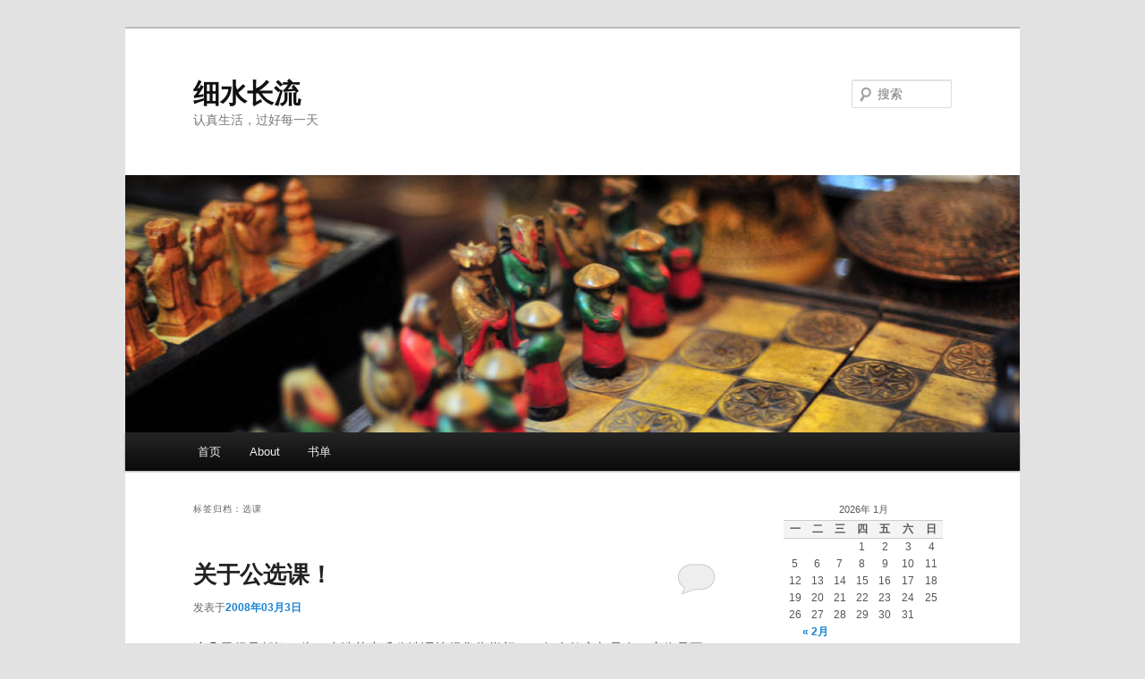

--- FILE ---
content_type: text/html; charset=UTF-8
request_url: https://blog.richrat.net/archives/tag/%E9%80%89%E8%AF%BE
body_size: 8037
content:
<!DOCTYPE html>
<!--[if IE 6]>
<html id="ie6" lang="zh-CN">
<![endif]-->
<!--[if IE 7]>
<html id="ie7" lang="zh-CN">
<![endif]-->
<!--[if IE 8]>
<html id="ie8" lang="zh-CN">
<![endif]-->
<!--[if !(IE 6) & !(IE 7) & !(IE 8)]><!-->
<html lang="zh-CN">
<!--<![endif]-->
<head>
<meta charset="UTF-8" />
<meta name="viewport" content="width=device-width" />
<title>
选课 | 细水长流	</title>
<link rel="profile" href="https://gmpg.org/xfn/11" />
<link rel="stylesheet" type="text/css" media="all" href="https://blog.richrat.net/wp-content/themes/twentyeleven/style.css?ver=20190507" />
<link rel="pingback" href="https://blog.richrat.net/xmlrpc.php">
<!--[if lt IE 9]>
<script src="https://blog.richrat.net/wp-content/themes/twentyeleven/js/html5.js?ver=3.7.0" type="text/javascript"></script>
<![endif]-->
<meta name='robots' content='max-image-preview:large' />
<link rel='dns-prefetch' href='//s.w.org' />
<link rel="alternate" type="application/rss+xml" title="细水长流 &raquo; Feed" href="https://blog.richrat.net/feed" />
<link rel="alternate" type="application/rss+xml" title="细水长流 &raquo; 评论Feed" href="https://blog.richrat.net/comments/feed" />
<link rel="alternate" type="application/rss+xml" title="细水长流 &raquo; 选课标签Feed" href="https://blog.richrat.net/archives/tag/%e9%80%89%e8%af%be/feed" />
		<script type="text/javascript">
			window._wpemojiSettings = {"baseUrl":"https:\/\/s.w.org\/images\/core\/emoji\/13.1.0\/72x72\/","ext":".png","svgUrl":"https:\/\/s.w.org\/images\/core\/emoji\/13.1.0\/svg\/","svgExt":".svg","source":{"concatemoji":"https:\/\/blog.richrat.net\/wp-includes\/js\/wp-emoji-release.min.js?ver=5.8.12"}};
			!function(e,a,t){var n,r,o,i=a.createElement("canvas"),p=i.getContext&&i.getContext("2d");function s(e,t){var a=String.fromCharCode;p.clearRect(0,0,i.width,i.height),p.fillText(a.apply(this,e),0,0);e=i.toDataURL();return p.clearRect(0,0,i.width,i.height),p.fillText(a.apply(this,t),0,0),e===i.toDataURL()}function c(e){var t=a.createElement("script");t.src=e,t.defer=t.type="text/javascript",a.getElementsByTagName("head")[0].appendChild(t)}for(o=Array("flag","emoji"),t.supports={everything:!0,everythingExceptFlag:!0},r=0;r<o.length;r++)t.supports[o[r]]=function(e){if(!p||!p.fillText)return!1;switch(p.textBaseline="top",p.font="600 32px Arial",e){case"flag":return s([127987,65039,8205,9895,65039],[127987,65039,8203,9895,65039])?!1:!s([55356,56826,55356,56819],[55356,56826,8203,55356,56819])&&!s([55356,57332,56128,56423,56128,56418,56128,56421,56128,56430,56128,56423,56128,56447],[55356,57332,8203,56128,56423,8203,56128,56418,8203,56128,56421,8203,56128,56430,8203,56128,56423,8203,56128,56447]);case"emoji":return!s([10084,65039,8205,55357,56613],[10084,65039,8203,55357,56613])}return!1}(o[r]),t.supports.everything=t.supports.everything&&t.supports[o[r]],"flag"!==o[r]&&(t.supports.everythingExceptFlag=t.supports.everythingExceptFlag&&t.supports[o[r]]);t.supports.everythingExceptFlag=t.supports.everythingExceptFlag&&!t.supports.flag,t.DOMReady=!1,t.readyCallback=function(){t.DOMReady=!0},t.supports.everything||(n=function(){t.readyCallback()},a.addEventListener?(a.addEventListener("DOMContentLoaded",n,!1),e.addEventListener("load",n,!1)):(e.attachEvent("onload",n),a.attachEvent("onreadystatechange",function(){"complete"===a.readyState&&t.readyCallback()})),(n=t.source||{}).concatemoji?c(n.concatemoji):n.wpemoji&&n.twemoji&&(c(n.twemoji),c(n.wpemoji)))}(window,document,window._wpemojiSettings);
		</script>
		<style type="text/css">
img.wp-smiley,
img.emoji {
	display: inline !important;
	border: none !important;
	box-shadow: none !important;
	height: 1em !important;
	width: 1em !important;
	margin: 0 .07em !important;
	vertical-align: -0.1em !important;
	background: none !important;
	padding: 0 !important;
}
</style>
	<link rel='stylesheet' id='wp-block-library-css'  href='https://blog.richrat.net/wp-includes/css/dist/block-library/style.min.css?ver=5.8.12' type='text/css' media='all' />
<style id='wp-block-library-theme-inline-css' type='text/css'>
#start-resizable-editor-section{display:none}.wp-block-audio figcaption{color:#555;font-size:13px;text-align:center}.is-dark-theme .wp-block-audio figcaption{color:hsla(0,0%,100%,.65)}.wp-block-code{font-family:Menlo,Consolas,monaco,monospace;color:#1e1e1e;padding:.8em 1em;border:1px solid #ddd;border-radius:4px}.wp-block-embed figcaption{color:#555;font-size:13px;text-align:center}.is-dark-theme .wp-block-embed figcaption{color:hsla(0,0%,100%,.65)}.blocks-gallery-caption{color:#555;font-size:13px;text-align:center}.is-dark-theme .blocks-gallery-caption{color:hsla(0,0%,100%,.65)}.wp-block-image figcaption{color:#555;font-size:13px;text-align:center}.is-dark-theme .wp-block-image figcaption{color:hsla(0,0%,100%,.65)}.wp-block-pullquote{border-top:4px solid;border-bottom:4px solid;margin-bottom:1.75em;color:currentColor}.wp-block-pullquote__citation,.wp-block-pullquote cite,.wp-block-pullquote footer{color:currentColor;text-transform:uppercase;font-size:.8125em;font-style:normal}.wp-block-quote{border-left:.25em solid;margin:0 0 1.75em;padding-left:1em}.wp-block-quote cite,.wp-block-quote footer{color:currentColor;font-size:.8125em;position:relative;font-style:normal}.wp-block-quote.has-text-align-right{border-left:none;border-right:.25em solid;padding-left:0;padding-right:1em}.wp-block-quote.has-text-align-center{border:none;padding-left:0}.wp-block-quote.is-large,.wp-block-quote.is-style-large{border:none}.wp-block-search .wp-block-search__label{font-weight:700}.wp-block-group.has-background{padding:1.25em 2.375em;margin-top:0;margin-bottom:0}.wp-block-separator{border:none;border-bottom:2px solid;margin-left:auto;margin-right:auto;opacity:.4}.wp-block-separator:not(.is-style-wide):not(.is-style-dots){width:100px}.wp-block-separator.has-background:not(.is-style-dots){border-bottom:none;height:1px}.wp-block-separator.has-background:not(.is-style-wide):not(.is-style-dots){height:2px}.wp-block-table thead{border-bottom:3px solid}.wp-block-table tfoot{border-top:3px solid}.wp-block-table td,.wp-block-table th{padding:.5em;border:1px solid;word-break:normal}.wp-block-table figcaption{color:#555;font-size:13px;text-align:center}.is-dark-theme .wp-block-table figcaption{color:hsla(0,0%,100%,.65)}.wp-block-video figcaption{color:#555;font-size:13px;text-align:center}.is-dark-theme .wp-block-video figcaption{color:hsla(0,0%,100%,.65)}.wp-block-template-part.has-background{padding:1.25em 2.375em;margin-top:0;margin-bottom:0}#end-resizable-editor-section{display:none}
</style>
<link rel='stylesheet' id='twentyeleven-block-style-css'  href='https://blog.richrat.net/wp-content/themes/twentyeleven/blocks.css?ver=20190102' type='text/css' media='all' />
<link rel="https://api.w.org/" href="https://blog.richrat.net/wp-json/" /><link rel="alternate" type="application/json" href="https://blog.richrat.net/wp-json/wp/v2/tags/218" /><link rel="EditURI" type="application/rsd+xml" title="RSD" href="https://blog.richrat.net/xmlrpc.php?rsd" />
<link rel="wlwmanifest" type="application/wlwmanifest+xml" href="https://blog.richrat.net/wp-includes/wlwmanifest.xml" /> 
<meta name="generator" content="WordPress 5.8.12" />
<style type="text/css">.recentcomments a{display:inline !important;padding:0 !important;margin:0 !important;}</style></head>

<body class="archive tag tag-218 wp-embed-responsive single-author two-column right-sidebar">
<div class="skip-link"><a class="assistive-text" href="#content">跳至主内容区域</a></div><div class="skip-link"><a class="assistive-text" href="#secondary">跳至副内容区域</a></div><div id="page" class="hfeed">
	<header id="branding">
			<hgroup>
				<h1 id="site-title"><span><a href="https://blog.richrat.net/" rel="home">细水长流</a></span></h1>
				<h2 id="site-description">认真生活，过好每一天</h2>
			</hgroup>

						<a href="https://blog.richrat.net/">
									<img src="https://blog.richrat.net/wp-content/themes/twentyeleven/images/headers/chessboard.jpg" width="1000" height="288" alt="细水长流" />
								</a>
			
									<form method="get" id="searchform" action="https://blog.richrat.net/">
		<label for="s" class="assistive-text">搜索</label>
		<input type="text" class="field" name="s" id="s" placeholder="搜索" />
		<input type="submit" class="submit" name="submit" id="searchsubmit" value="搜索" />
	</form>
			
			<nav id="access">
				<h3 class="assistive-text">主页</h3>
				<div class="menu"><ul>
<li ><a href="https://blog.richrat.net/">首页</a></li><li class="page_item page-item-636775"><a href="https://blog.richrat.net/about-2">About</a></li>
<li class="page_item page-item-637047"><a href="https://blog.richrat.net/%e4%b9%a6%e5%8d%95">书单</a></li>
</ul></div>
			</nav><!-- #access -->
	</header><!-- #branding -->


	<div id="main">

		<section id="primary">
			<div id="content" role="main">

			
				<header class="page-header">
					<h1 class="page-title">
					标签归档：<span>选课</span>					</h1>

									</header>

				
				
					
	<article id="post-636378" class="post-636378 post type-post status-publish format-standard hentry category-1 tag-uestc tag-187 tag-199 tag-218">
		<header class="entry-header">
						<h1 class="entry-title"><a href="https://blog.richrat.net/archives/636378" rel="bookmark">关于公选课！</a></h1>
			
						<div class="entry-meta">
				<span class="sep">发表于</span><a href="https://blog.richrat.net/archives/636378" title="23:38" rel="bookmark"><time class="entry-date" datetime="2008-03-03T23:38:48+08:00">2008年03月3日</time></a><span class="by-author"><span class="sep">由</span><span class="author vcard"><a class="url fn n" href="https://blog.richrat.net/archives/author/richrat" title="查看所有由richrat发布的文章" rel="author">richrat</a></span></span>			</div><!-- .entry-meta -->
			
						<div class="comments-link">
				<a href="https://blog.richrat.net/archives/636378#respond"><span class="leave-reply">回复</span></a>			</div>
					</header><!-- .entry-header -->

				<div class="entry-content">
			<p>这几天很是郁闷！为了去选节素质公选课搞得焦头烂额&mdash;&mdash;每个教室都是人，座位是不用说了，晚上的课上午就有人把位置占满了！而且还从其他教室找来椅子加座！只要是空的地方都站满了人！无语！据说今天晚上的音乐欣赏课有人因为抢着去签名而打了起来！不能不说这次教务处有不可推卸的责任！</p>
<p>1、在清水河校区的公选课时间集中（多是晚上），导致大家不得不挤在一起选（可能是方便老师集中过来上课）；</p>
<p>2、以前大一都不能选课，但由于今年启用新校区，大一的同学也有了选课的机会，而课程数量没有明显增加，导致场场爆满&mdash;&mdash;教务处显然低估了大一高涨的积极性！</p>
<p>3、起先教务处网站通知的是在第三周网上选课，但随后又单方面宣布改为学生自己到教室处报名，未给出相应解释！而且貌似教师自己也不太清楚到底应该照哪个方案选，导致很多选课现场混乱！</p>
<p>通过这次事件，反映出了教务处严重脱离学生实际，与新校区的信息沟通不畅等亟待改进等的问题！同时也反映出了大一同学的盲目性！</p>
					</div><!-- .entry-content -->
		
		<footer class="entry-meta">
			
										<span class="cat-links">
					<span class="entry-utility-prep entry-utility-prep-cat-links">发表在</span> <a href="https://blog.richrat.net/archives/category/%e6%9c%aa%e5%88%86%e7%b1%bb" rel="category tag">未分类</a>			</span>
							
										<span class="sep"> | </span>
								<span class="tag-links">
					<span class="entry-utility-prep entry-utility-prep-tag-links">标签为</span> <a href="https://blog.richrat.net/archives/tag/uestc" rel="tag">uestc</a>、<a href="https://blog.richrat.net/archives/tag/%e7%94%b5%e5%ad%90%e7%a7%91%e5%a4%a7" rel="tag">电子科大</a>、<a href="https://blog.richrat.net/archives/tag/%e7%b4%a0%e8%b4%a8%e5%85%ac%e9%80%89%e8%af%be" rel="tag">素质公选课</a>、<a href="https://blog.richrat.net/archives/tag/%e9%80%89%e8%af%be" rel="tag">选课</a>			</span>
							
										<span class="sep"> | </span>
						<span class="comments-link"><a href="https://blog.richrat.net/archives/636378#respond"><span class="leave-reply">发表评论</span></a></span>
			
					</footer><!-- .entry-meta -->
	</article><!-- #post-636378 -->

				
				
			
			</div><!-- #content -->
		</section><!-- #primary -->

		<div id="secondary" class="widget-area" role="complementary">
			<aside id="calendar-3" class="widget widget_calendar"><div id="calendar_wrap" class="calendar_wrap"><table id="wp-calendar" class="wp-calendar-table">
	<caption>2026年 1月</caption>
	<thead>
	<tr>
		<th scope="col" title="星期一">一</th>
		<th scope="col" title="星期二">二</th>
		<th scope="col" title="星期三">三</th>
		<th scope="col" title="星期四">四</th>
		<th scope="col" title="星期五">五</th>
		<th scope="col" title="星期六">六</th>
		<th scope="col" title="星期日">日</th>
	</tr>
	</thead>
	<tbody>
	<tr>
		<td colspan="3" class="pad">&nbsp;</td><td>1</td><td>2</td><td>3</td><td>4</td>
	</tr>
	<tr>
		<td>5</td><td>6</td><td>7</td><td>8</td><td>9</td><td>10</td><td>11</td>
	</tr>
	<tr>
		<td>12</td><td>13</td><td>14</td><td>15</td><td>16</td><td>17</td><td>18</td>
	</tr>
	<tr>
		<td>19</td><td>20</td><td>21</td><td>22</td><td>23</td><td>24</td><td>25</td>
	</tr>
	<tr>
		<td id="today">26</td><td>27</td><td>28</td><td>29</td><td>30</td><td>31</td>
		<td class="pad" colspan="1">&nbsp;</td>
	</tr>
	</tbody>
	</table><nav aria-label="上个月及下个月" class="wp-calendar-nav">
		<span class="wp-calendar-nav-prev"><a href="https://blog.richrat.net/archives/date/2025/02">&laquo; 2月</a></span>
		<span class="pad">&nbsp;</span>
		<span class="wp-calendar-nav-next">&nbsp;</span>
	</nav></div></aside>
		<aside id="recent-posts-3" class="widget widget_recent_entries">
		<h3 class="widget-title">近期文章</h3>
		<ul>
											<li>
					<a href="https://blog.richrat.net/archives/637500">又一次去成都，回溧阳</a>
									</li>
											<li>
					<a href="https://blog.richrat.net/archives/637494">回去上班了</a>
									</li>
											<li>
					<a href="https://blog.richrat.net/archives/637492">为了家庭，我有什么可怕的</a>
									</li>
											<li>
					<a href="https://blog.richrat.net/archives/637488">健康，心态，情绪是最重要的</a>
									</li>
											<li>
					<a href="https://blog.richrat.net/archives/637480">如何控制急躁情绪</a>
									</li>
					</ul>

		</aside><aside id="recent-comments-3" class="widget widget_recent_comments"><h3 class="widget-title">近期评论</h3><ul id="recentcomments"><li class="recentcomments"><span class="comment-author-link">richrat</span>发表在《<a href="https://blog.richrat.net/archives/637190#comment-4769">坚持</a>》</li><li class="recentcomments"><span class="comment-author-link"><a href='http://baiqiuyi.com' rel='external nofollow ugc' class='url'>小桥流水人家</a></span>发表在《<a href="https://blog.richrat.net/archives/637190#comment-4768">坚持</a>》</li><li class="recentcomments"><span class="comment-author-link">richrat</span>发表在《<a href="https://blog.richrat.net/archives/637182#comment-4765">每日感悟（一）</a>》</li><li class="recentcomments"><span class="comment-author-link">richrat</span>发表在《<a href="https://blog.richrat.net/archives/637182#comment-4764">每日感悟（一）</a>》</li><li class="recentcomments"><span class="comment-author-link"><a href='http://www.huangjiemin.com/' rel='external nofollow ugc' class='url'>莫良</a></span>发表在《<a href="https://blog.richrat.net/archives/637182#comment-4763">每日感悟（一）</a>》</li></ul></aside><aside id="tag_cloud-3" class="widget widget_tag_cloud"><h3 class="widget-title">标签</h3><div class="tagcloud"><ul class='wp-tag-cloud' role='list'>
	<li><a href="https://blog.richrat.net/archives/tag/archlinux" class="tag-cloud-link tag-link-13 tag-link-position-1" style="font-size: 20pt;" aria-label="archlinux (11个项目)">archlinux</a></li>
	<li><a href="https://blog.richrat.net/archives/tag/cn" class="tag-cloud-link tag-link-21 tag-link-position-2" style="font-size: 8pt;" aria-label="cn (2个项目)">cn</a></li>
	<li><a href="https://blog.richrat.net/archives/tag/context" class="tag-cloud-link tag-link-22 tag-link-position-3" style="font-size: 8pt;" aria-label="context (2个项目)">context</a></li>
	<li><a href="https://blog.richrat.net/archives/tag/gentoo" class="tag-cloud-link tag-link-34 tag-link-position-4" style="font-size: 10.4pt;" aria-label="gentoo (3个项目)">gentoo</a></li>
	<li><a href="https://blog.richrat.net/archives/tag/gnome" class="tag-cloud-link tag-link-35 tag-link-position-5" style="font-size: 8pt;" aria-label="gnome (2个项目)">gnome</a></li>
	<li><a href="https://blog.richrat.net/archives/tag/gprs" class="tag-cloud-link tag-link-38 tag-link-position-6" style="font-size: 12.4pt;" aria-label="gprs (4个项目)">gprs</a></li>
	<li><a href="https://blog.richrat.net/archives/tag/iop" class="tag-cloud-link tag-link-278 tag-link-position-7" style="font-size: 12.4pt;" aria-label="IOP (4个项目)">IOP</a></li>
	<li><a href="https://blog.richrat.net/archives/tag/latex" class="tag-cloud-link tag-link-45 tag-link-position-8" style="font-size: 10.4pt;" aria-label="latex (3个项目)">latex</a></li>
	<li><a href="https://blog.richrat.net/archives/tag/linux" class="tag-cloud-link tag-link-48 tag-link-position-9" style="font-size: 14pt;" aria-label="linux (5个项目)">linux</a></li>
	<li><a href="https://blog.richrat.net/archives/tag/mbr" class="tag-cloud-link tag-link-52 tag-link-position-10" style="font-size: 8pt;" aria-label="mbr (2个项目)">mbr</a></li>
	<li><a href="https://blog.richrat.net/archives/tag/science" class="tag-cloud-link tag-link-66 tag-link-position-11" style="font-size: 8pt;" aria-label="science (2个项目)">science</a></li>
	<li><a href="https://blog.richrat.net/archives/tag/smartphone" class="tag-cloud-link tag-link-67 tag-link-position-12" style="font-size: 10.4pt;" aria-label="smartphone (3个项目)">smartphone</a></li>
	<li><a href="https://blog.richrat.net/archives/tag/tibet" class="tag-cloud-link tag-link-74 tag-link-position-13" style="font-size: 8pt;" aria-label="tibet (2个项目)">tibet</a></li>
	<li><a href="https://blog.richrat.net/archives/tag/ubuntu" class="tag-cloud-link tag-link-75 tag-link-position-14" style="font-size: 10.4pt;" aria-label="ubuntu (3个项目)">ubuntu</a></li>
	<li><a href="https://blog.richrat.net/archives/tag/uestc" class="tag-cloud-link tag-link-76 tag-link-position-15" style="font-size: 20.6pt;" aria-label="uestc (12个项目)">uestc</a></li>
	<li><a href="https://blog.richrat.net/archives/tag/word" class="tag-cloud-link tag-link-79 tag-link-position-16" style="font-size: 8pt;" aria-label="word (2个项目)">word</a></li>
	<li><a href="https://blog.richrat.net/archives/tag/xelatex" class="tag-cloud-link tag-link-80 tag-link-position-17" style="font-size: 8pt;" aria-label="xelatex (2个项目)">xelatex</a></li>
	<li><a href="https://blog.richrat.net/archives/tag/xetex" class="tag-cloud-link tag-link-81 tag-link-position-18" style="font-size: 10.4pt;" aria-label="xetex (3个项目)">xetex</a></li>
	<li><a href="https://blog.richrat.net/archives/tag/xp" class="tag-cloud-link tag-link-83 tag-link-position-19" style="font-size: 10.4pt;" aria-label="xp (3个项目)">xp</a></li>
	<li><a href="https://blog.richrat.net/archives/tag/%e4%ba%ba%e7%94%9f" class="tag-cloud-link tag-link-88 tag-link-position-20" style="font-size: 15.4pt;" aria-label="人生 (6个项目)">人生</a></li>
	<li><a href="https://blog.richrat.net/archives/tag/%e4%bf%9d%e7%a0%94" class="tag-cloud-link tag-link-93 tag-link-position-21" style="font-size: 10.4pt;" aria-label="保研 (3个项目)">保研</a></li>
	<li><a href="https://blog.richrat.net/archives/tag/%e5%80%be%e8%af%89" class="tag-cloud-link tag-link-95 tag-link-position-22" style="font-size: 8pt;" aria-label="倾诉 (2个项目)">倾诉</a></li>
	<li><a href="https://blog.richrat.net/archives/tag/%e5%81%9a%e4%ba%ba" class="tag-cloud-link tag-link-97 tag-link-position-23" style="font-size: 10.4pt;" aria-label="做人 (3个项目)">做人</a></li>
	<li><a href="https://blog.richrat.net/archives/tag/%e5%87%8f%e8%82%a5" class="tag-cloud-link tag-link-103 tag-link-position-24" style="font-size: 8pt;" aria-label="减肥 (2个项目)">减肥</a></li>
	<li><a href="https://blog.richrat.net/archives/tag/%e5%8f%8d%e6%80%9d" class="tag-cloud-link tag-link-111 tag-link-position-25" style="font-size: 22pt;" aria-label="反思 (14个项目)">反思</a></li>
	<li><a href="https://blog.richrat.net/archives/tag/%e5%8f%91%e5%b1%95" class="tag-cloud-link tag-link-112 tag-link-position-26" style="font-size: 12.4pt;" aria-label="发展 (4个项目)">发展</a></li>
	<li><a href="https://blog.richrat.net/archives/tag/%e5%90%8e%e6%82%94" class="tag-cloud-link tag-link-114 tag-link-position-27" style="font-size: 8pt;" aria-label="后悔 (2个项目)">后悔</a></li>
	<li><a href="https://blog.richrat.net/archives/tag/%e5%92%8c%e8%b0%90" class="tag-cloud-link tag-link-115 tag-link-position-28" style="font-size: 8pt;" aria-label="和谐 (2个项目)">和谐</a></li>
	<li><a href="https://blog.richrat.net/archives/tag/%e5%9b%9e%e5%ae%b6" class="tag-cloud-link tag-link-117 tag-link-position-29" style="font-size: 8pt;" aria-label="回家 (2个项目)">回家</a></li>
	<li><a href="https://blog.richrat.net/archives/tag/%e5%9b%9e%e5%bf%86" class="tag-cloud-link tag-link-118 tag-link-position-30" style="font-size: 12.4pt;" aria-label="回忆 (4个项目)">回忆</a></li>
	<li><a href="https://blog.richrat.net/archives/tag/%e5%9c%b0%e9%9c%87" class="tag-cloud-link tag-link-120 tag-link-position-31" style="font-size: 14pt;" aria-label="地震 (5个项目)">地震</a></li>
	<li><a href="https://blog.richrat.net/archives/tag/%e5%9f%9f%e5%90%8d" class="tag-cloud-link tag-link-122 tag-link-position-32" style="font-size: 10.4pt;" aria-label="域名 (3个项目)">域名</a></li>
	<li><a href="https://blog.richrat.net/archives/tag/%e5%a4%a7%e5%ad%a6" class="tag-cloud-link tag-link-123 tag-link-position-33" style="font-size: 16.4pt;" aria-label="大学 (7个项目)">大学</a></li>
	<li><a href="https://blog.richrat.net/archives/tag/%e5%ae%9e%e9%aa%8c" class="tag-cloud-link tag-link-131 tag-link-position-34" style="font-size: 16.4pt;" aria-label="实验 (7个项目)">实验</a></li>
	<li><a href="https://blog.richrat.net/archives/tag/%e5%b0%8f%e7%94%98%e9%9c%b2" class="tag-cloud-link tag-link-281 tag-link-position-35" style="font-size: 12.4pt;" aria-label="小甘露 (4个项目)">小甘露</a></li>
	<li><a href="https://blog.richrat.net/archives/tag/%e6%80%9d%e8%80%83" class="tag-cloud-link tag-link-142 tag-link-position-36" style="font-size: 20pt;" aria-label="思考 (11个项目)">思考</a></li>
	<li><a href="https://blog.richrat.net/archives/tag/%e6%84%9f%e5%8f%97" class="tag-cloud-link tag-link-254 tag-link-position-37" style="font-size: 10.4pt;" aria-label="感受 (3个项目)">感受</a></li>
	<li><a href="https://blog.richrat.net/archives/tag/%e6%88%90%e9%83%bd" class="tag-cloud-link tag-link-150 tag-link-position-38" style="font-size: 15.4pt;" aria-label="成都 (6个项目)">成都</a></li>
	<li><a href="https://blog.richrat.net/archives/tag/%e6%8a%b1%e6%80%a8" class="tag-cloud-link tag-link-154 tag-link-position-39" style="font-size: 10.4pt;" aria-label="抱怨 (3个项目)">抱怨</a></li>
	<li><a href="https://blog.richrat.net/archives/tag/%e6%9a%91%e5%81%87" class="tag-cloud-link tag-link-165 tag-link-position-40" style="font-size: 10.4pt;" aria-label="暑假 (3个项目)">暑假</a></li>
	<li><a href="https://blog.richrat.net/archives/tag/%e7%83%a6%e6%81%bc" class="tag-cloud-link tag-link-180 tag-link-position-41" style="font-size: 14pt;" aria-label="烦恼 (5个项目)">烦恼</a></li>
	<li><a href="https://blog.richrat.net/archives/tag/%e7%88%b6%e4%ba%b2" class="tag-cloud-link tag-link-184 tag-link-position-42" style="font-size: 10.4pt;" aria-label="父亲 (3个项目)">父亲</a></li>
	<li><a href="https://blog.richrat.net/archives/tag/%e7%a7%91%e7%a0%94" class="tag-cloud-link tag-link-197 tag-link-position-43" style="font-size: 16.4pt;" aria-label="科研 (7个项目)">科研</a></li>
	<li><a href="https://blog.richrat.net/archives/tag/%e8%ae%a1%e5%88%92" class="tag-cloud-link tag-link-212 tag-link-position-44" style="font-size: 10.4pt;" aria-label="计划 (3个项目)">计划</a></li>
	<li><a href="https://blog.richrat.net/archives/tag/%e9%85%8d%e7%bd%ae" class="tag-cloud-link tag-link-219 tag-link-position-45" style="font-size: 10.4pt;" aria-label="配置 (3个项目)">配置</a></li>
</ul>
</div>
</aside><aside id="archives-4" class="widget widget_archive"><h3 class="widget-title">归档</h3>
			<ul>
					<li><a href='https://blog.richrat.net/archives/date/2025/02'>2025年2月</a>&nbsp;(2)</li>
	<li><a href='https://blog.richrat.net/archives/date/2025/01'>2025年1月</a>&nbsp;(4)</li>
	<li><a href='https://blog.richrat.net/archives/date/2022/09'>2022年9月</a>&nbsp;(2)</li>
	<li><a href='https://blog.richrat.net/archives/date/2022/07'>2022年7月</a>&nbsp;(2)</li>
	<li><a href='https://blog.richrat.net/archives/date/2022/06'>2022年6月</a>&nbsp;(3)</li>
	<li><a href='https://blog.richrat.net/archives/date/2022/05'>2022年5月</a>&nbsp;(2)</li>
	<li><a href='https://blog.richrat.net/archives/date/2022/04'>2022年4月</a>&nbsp;(1)</li>
	<li><a href='https://blog.richrat.net/archives/date/2022/03'>2022年3月</a>&nbsp;(1)</li>
	<li><a href='https://blog.richrat.net/archives/date/2021/12'>2021年12月</a>&nbsp;(3)</li>
	<li><a href='https://blog.richrat.net/archives/date/2021/11'>2021年11月</a>&nbsp;(1)</li>
	<li><a href='https://blog.richrat.net/archives/date/2021/10'>2021年10月</a>&nbsp;(2)</li>
	<li><a href='https://blog.richrat.net/archives/date/2021/09'>2021年9月</a>&nbsp;(1)</li>
	<li><a href='https://blog.richrat.net/archives/date/2018/09'>2018年9月</a>&nbsp;(3)</li>
	<li><a href='https://blog.richrat.net/archives/date/2018/04'>2018年4月</a>&nbsp;(1)</li>
	<li><a href='https://blog.richrat.net/archives/date/2018/03'>2018年3月</a>&nbsp;(2)</li>
	<li><a href='https://blog.richrat.net/archives/date/2018/01'>2018年1月</a>&nbsp;(2)</li>
	<li><a href='https://blog.richrat.net/archives/date/2017/09'>2017年9月</a>&nbsp;(1)</li>
	<li><a href='https://blog.richrat.net/archives/date/2017/08'>2017年8月</a>&nbsp;(2)</li>
	<li><a href='https://blog.richrat.net/archives/date/2017/06'>2017年6月</a>&nbsp;(1)</li>
	<li><a href='https://blog.richrat.net/archives/date/2017/05'>2017年5月</a>&nbsp;(2)</li>
	<li><a href='https://blog.richrat.net/archives/date/2017/04'>2017年4月</a>&nbsp;(1)</li>
	<li><a href='https://blog.richrat.net/archives/date/2016/11'>2016年11月</a>&nbsp;(1)</li>
	<li><a href='https://blog.richrat.net/archives/date/2016/10'>2016年10月</a>&nbsp;(4)</li>
	<li><a href='https://blog.richrat.net/archives/date/2015/10'>2015年10月</a>&nbsp;(1)</li>
	<li><a href='https://blog.richrat.net/archives/date/2015/08'>2015年8月</a>&nbsp;(4)</li>
	<li><a href='https://blog.richrat.net/archives/date/2015/07'>2015年7月</a>&nbsp;(1)</li>
	<li><a href='https://blog.richrat.net/archives/date/2015/06'>2015年6月</a>&nbsp;(3)</li>
	<li><a href='https://blog.richrat.net/archives/date/2015/05'>2015年5月</a>&nbsp;(1)</li>
	<li><a href='https://blog.richrat.net/archives/date/2015/02'>2015年2月</a>&nbsp;(1)</li>
	<li><a href='https://blog.richrat.net/archives/date/2015/01'>2015年1月</a>&nbsp;(3)</li>
	<li><a href='https://blog.richrat.net/archives/date/2014/12'>2014年12月</a>&nbsp;(1)</li>
	<li><a href='https://blog.richrat.net/archives/date/2014/11'>2014年11月</a>&nbsp;(2)</li>
	<li><a href='https://blog.richrat.net/archives/date/2014/09'>2014年9月</a>&nbsp;(2)</li>
	<li><a href='https://blog.richrat.net/archives/date/2014/08'>2014年8月</a>&nbsp;(3)</li>
	<li><a href='https://blog.richrat.net/archives/date/2014/07'>2014年7月</a>&nbsp;(4)</li>
	<li><a href='https://blog.richrat.net/archives/date/2014/06'>2014年6月</a>&nbsp;(1)</li>
	<li><a href='https://blog.richrat.net/archives/date/2013/07'>2013年7月</a>&nbsp;(1)</li>
	<li><a href='https://blog.richrat.net/archives/date/2013/06'>2013年6月</a>&nbsp;(1)</li>
	<li><a href='https://blog.richrat.net/archives/date/2013/05'>2013年5月</a>&nbsp;(3)</li>
	<li><a href='https://blog.richrat.net/archives/date/2012/10'>2012年10月</a>&nbsp;(2)</li>
	<li><a href='https://blog.richrat.net/archives/date/2012/09'>2012年9月</a>&nbsp;(2)</li>
	<li><a href='https://blog.richrat.net/archives/date/2012/08'>2012年8月</a>&nbsp;(1)</li>
	<li><a href='https://blog.richrat.net/archives/date/2012/07'>2012年7月</a>&nbsp;(1)</li>
	<li><a href='https://blog.richrat.net/archives/date/2011/10'>2011年10月</a>&nbsp;(1)</li>
	<li><a href='https://blog.richrat.net/archives/date/2011/08'>2011年8月</a>&nbsp;(1)</li>
	<li><a href='https://blog.richrat.net/archives/date/2011/07'>2011年7月</a>&nbsp;(1)</li>
	<li><a href='https://blog.richrat.net/archives/date/2011/06'>2011年6月</a>&nbsp;(1)</li>
	<li><a href='https://blog.richrat.net/archives/date/2011/05'>2011年5月</a>&nbsp;(1)</li>
	<li><a href='https://blog.richrat.net/archives/date/2011/04'>2011年4月</a>&nbsp;(3)</li>
	<li><a href='https://blog.richrat.net/archives/date/2011/02'>2011年2月</a>&nbsp;(1)</li>
	<li><a href='https://blog.richrat.net/archives/date/2010/12'>2010年12月</a>&nbsp;(1)</li>
	<li><a href='https://blog.richrat.net/archives/date/2010/11'>2010年11月</a>&nbsp;(1)</li>
	<li><a href='https://blog.richrat.net/archives/date/2010/09'>2010年9月</a>&nbsp;(1)</li>
	<li><a href='https://blog.richrat.net/archives/date/2010/08'>2010年8月</a>&nbsp;(2)</li>
	<li><a href='https://blog.richrat.net/archives/date/2010/07'>2010年7月</a>&nbsp;(1)</li>
	<li><a href='https://blog.richrat.net/archives/date/2010/03'>2010年3月</a>&nbsp;(1)</li>
	<li><a href='https://blog.richrat.net/archives/date/2010/02'>2010年2月</a>&nbsp;(1)</li>
	<li><a href='https://blog.richrat.net/archives/date/2010/01'>2010年1月</a>&nbsp;(2)</li>
	<li><a href='https://blog.richrat.net/archives/date/2009/11'>2009年11月</a>&nbsp;(5)</li>
	<li><a href='https://blog.richrat.net/archives/date/2009/10'>2009年10月</a>&nbsp;(4)</li>
	<li><a href='https://blog.richrat.net/archives/date/2009/09'>2009年9月</a>&nbsp;(2)</li>
	<li><a href='https://blog.richrat.net/archives/date/2009/08'>2009年8月</a>&nbsp;(4)</li>
	<li><a href='https://blog.richrat.net/archives/date/2009/07'>2009年7月</a>&nbsp;(6)</li>
	<li><a href='https://blog.richrat.net/archives/date/2009/06'>2009年6月</a>&nbsp;(2)</li>
	<li><a href='https://blog.richrat.net/archives/date/2009/05'>2009年5月</a>&nbsp;(6)</li>
	<li><a href='https://blog.richrat.net/archives/date/2009/04'>2009年4月</a>&nbsp;(8)</li>
	<li><a href='https://blog.richrat.net/archives/date/2009/03'>2009年3月</a>&nbsp;(14)</li>
	<li><a href='https://blog.richrat.net/archives/date/2009/02'>2009年2月</a>&nbsp;(7)</li>
	<li><a href='https://blog.richrat.net/archives/date/2009/01'>2009年1月</a>&nbsp;(3)</li>
	<li><a href='https://blog.richrat.net/archives/date/2008/12'>2008年12月</a>&nbsp;(4)</li>
	<li><a href='https://blog.richrat.net/archives/date/2008/09'>2008年9月</a>&nbsp;(1)</li>
	<li><a href='https://blog.richrat.net/archives/date/2008/08'>2008年8月</a>&nbsp;(7)</li>
	<li><a href='https://blog.richrat.net/archives/date/2008/07'>2008年7月</a>&nbsp;(5)</li>
	<li><a href='https://blog.richrat.net/archives/date/2008/06'>2008年6月</a>&nbsp;(3)</li>
	<li><a href='https://blog.richrat.net/archives/date/2008/05'>2008年5月</a>&nbsp;(6)</li>
	<li><a href='https://blog.richrat.net/archives/date/2008/04'>2008年4月</a>&nbsp;(1)</li>
	<li><a href='https://blog.richrat.net/archives/date/2008/03'>2008年3月</a>&nbsp;(12)</li>
	<li><a href='https://blog.richrat.net/archives/date/2008/02'>2008年2月</a>&nbsp;(11)</li>
	<li><a href='https://blog.richrat.net/archives/date/2008/01'>2008年1月</a>&nbsp;(11)</li>
	<li><a href='https://blog.richrat.net/archives/date/2007/12'>2007年12月</a>&nbsp;(12)</li>
	<li><a href='https://blog.richrat.net/archives/date/2007/11'>2007年11月</a>&nbsp;(2)</li>
	<li><a href='https://blog.richrat.net/archives/date/2007/10'>2007年10月</a>&nbsp;(2)</li>
	<li><a href='https://blog.richrat.net/archives/date/2007/09'>2007年9月</a>&nbsp;(5)</li>
	<li><a href='https://blog.richrat.net/archives/date/2007/08'>2007年8月</a>&nbsp;(8)</li>
	<li><a href='https://blog.richrat.net/archives/date/2007/07'>2007年7月</a>&nbsp;(4)</li>
	<li><a href='https://blog.richrat.net/archives/date/2007/06'>2007年6月</a>&nbsp;(3)</li>
	<li><a href='https://blog.richrat.net/archives/date/2007/05'>2007年5月</a>&nbsp;(1)</li>
	<li><a href='https://blog.richrat.net/archives/date/2007/04'>2007年4月</a>&nbsp;(3)</li>
	<li><a href='https://blog.richrat.net/archives/date/2007/03'>2007年3月</a>&nbsp;(1)</li>
	<li><a href='https://blog.richrat.net/archives/date/2006/12'>2006年12月</a>&nbsp;(2)</li>
	<li><a href='https://blog.richrat.net/archives/date/2006/10'>2006年10月</a>&nbsp;(2)</li>
	<li><a href='https://blog.richrat.net/archives/date/2006/09'>2006年9月</a>&nbsp;(2)</li>
	<li><a href='https://blog.richrat.net/archives/date/2006/08'>2006年8月</a>&nbsp;(9)</li>
	<li><a href='https://blog.richrat.net/archives/date/2006/07'>2006年7月</a>&nbsp;(2)</li>
			</ul>

			</aside><aside id="linkcat-273" class="widget widget_links"><h3 class="widget-title">友情链接</h3>
	<ul class='xoxo blogroll'>
<li><a href="http://www.cat-home.org/" target="_blank">大猫猫和兔子的家</a></li>
<li><a href="http://baiqiuyi.com" target="_blank">小桥流水人家</a></li>
<li><a href="http://blog.sina.com.cn/sunnydayrain" target="_blank">晴天祈雨的博客</a></li>
<li><a href="http://www.huangjiemin.com/" target="_blank">黄杰敏的博客</a></li>

	</ul>
</aside>
		</div><!-- #secondary .widget-area -->

	</div><!-- #main -->

	<footer id="colophon">

			

			<div id="site-generator">
												<a href="https://cn.wordpress.org/" class="imprint" title="优雅的个人发布平台">
					自豪地采用WordPress				</a>
			</div>
	</footer><!-- #colophon -->
</div><!-- #page -->

<script type='text/javascript' src='https://blog.richrat.net/wp-includes/js/wp-embed.min.js?ver=5.8.12' id='wp-embed-js'></script>

</body>
</html>
